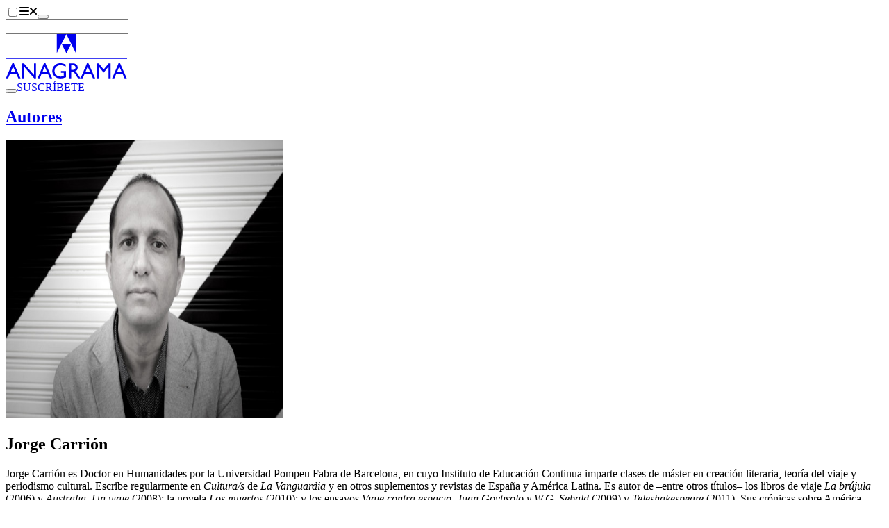

--- FILE ---
content_type: text/html;charset=utf-8
request_url: https://www.anagrama-ed.es/autor/1325
body_size: 11925
content:
<!DOCTYPE html><html  lang="es"><head><meta charset="utf-8"><meta name="viewport" content="width=device-width, initial-scale=1"><script type="importmap">{"imports":{"#entry":"/_nuxt/CER0Hy6z.js"}}</script><title>Jorge Carrión - Editorial Anagrama</title><link rel="stylesheet" href="/_nuxt/entry.BZOPP0EI.css" crossorigin><style>:where(.i-fa-solid\:envelope){display:inline-block;width:1em;height:1em;background-color:currentColor;-webkit-mask-image:var(--svg);mask-image:var(--svg);-webkit-mask-repeat:no-repeat;mask-repeat:no-repeat;-webkit-mask-size:100% 100%;mask-size:100% 100%;--svg:url("data:image/svg+xml,%3Csvg xmlns='http://www.w3.org/2000/svg' viewBox='0 0 512 512' width='512' height='512'%3E%3Cpath fill='black' d='M502.3 190.8c3.9-3.1 9.7-.2 9.7 4.7V400c0 26.5-21.5 48-48 48H48c-26.5 0-48-21.5-48-48V195.6c0-5 5.7-7.8 9.7-4.7c22.4 17.4 52.1 39.5 154.1 113.6c21.1 15.4 56.7 47.8 92.2 47.6c35.7.3 72-32.8 92.3-47.6c102-74.1 131.6-96.3 154-113.7M256 320c23.2.4 56.6-29.2 73.4-41.4c132.7-96.3 142.8-104.7 173.4-128.7c5.8-4.5 9.2-11.5 9.2-18.9v-19c0-26.5-21.5-48-48-48H48C21.5 64 0 85.5 0 112v19c0 7.4 3.4 14.3 9.2 18.9c30.6 23.9 40.7 32.4 173.4 128.7c16.8 12.2 50.2 41.8 73.4 41.4'/%3E%3C/svg%3E")}:where(.i-fa6-brands\:facebook-f){display:inline-block;width:0.63em;height:1em;background-color:currentColor;-webkit-mask-image:var(--svg);mask-image:var(--svg);-webkit-mask-repeat:no-repeat;mask-repeat:no-repeat;-webkit-mask-size:100% 100%;mask-size:100% 100%;--svg:url("data:image/svg+xml,%3Csvg xmlns='http://www.w3.org/2000/svg' viewBox='0 0 320 512' width='320' height='512'%3E%3Cpath fill='black' d='M80 299.3V512h116V299.3h86.5l18-97.8H196v-34.6c0-51.7 20.3-71.5 72.7-71.5c16.3 0 29.4.4 37 1.2V7.9C291.4 4 256.4 0 236.2 0C129.3 0 80 50.5 80 159.4v42.1H14v97.8z'/%3E%3C/svg%3E")}:where(.i-fa6-brands\:instagram){display:inline-block;width:0.88em;height:1em;background-color:currentColor;-webkit-mask-image:var(--svg);mask-image:var(--svg);-webkit-mask-repeat:no-repeat;mask-repeat:no-repeat;-webkit-mask-size:100% 100%;mask-size:100% 100%;--svg:url("data:image/svg+xml,%3Csvg xmlns='http://www.w3.org/2000/svg' viewBox='0 0 448 512' width='448' height='512'%3E%3Cpath fill='black' d='M224.1 141c-63.6 0-114.9 51.3-114.9 114.9s51.3 114.9 114.9 114.9S339 319.5 339 255.9S287.7 141 224.1 141m0 189.6c-41.1 0-74.7-33.5-74.7-74.7s33.5-74.7 74.7-74.7s74.7 33.5 74.7 74.7s-33.6 74.7-74.7 74.7m146.4-194.3c0 14.9-12 26.8-26.8 26.8c-14.9 0-26.8-12-26.8-26.8s12-26.8 26.8-26.8s26.8 12 26.8 26.8m76.1 27.2c-1.7-35.9-9.9-67.7-36.2-93.9c-26.2-26.2-58-34.4-93.9-36.2c-37-2.1-147.9-2.1-184.9 0c-35.8 1.7-67.6 9.9-93.9 36.1s-34.4 58-36.2 93.9c-2.1 37-2.1 147.9 0 184.9c1.7 35.9 9.9 67.7 36.2 93.9s58 34.4 93.9 36.2c37 2.1 147.9 2.1 184.9 0c35.9-1.7 67.7-9.9 93.9-36.2c26.2-26.2 34.4-58 36.2-93.9c2.1-37 2.1-147.8 0-184.8M398.8 388c-7.8 19.6-22.9 34.7-42.6 42.6c-29.5 11.7-99.5 9-132.1 9s-102.7 2.6-132.1-9c-19.6-7.8-34.7-22.9-42.6-42.6c-11.7-29.5-9-99.5-9-132.1s-2.6-102.7 9-132.1c7.8-19.6 22.9-34.7 42.6-42.6c29.5-11.7 99.5-9 132.1-9s102.7-2.6 132.1 9c19.6 7.8 34.7 22.9 42.6 42.6c11.7 29.5 9 99.5 9 132.1s2.7 102.7-9 132.1'/%3E%3C/svg%3E")}:where(.i-fa6-brands\:tiktok){display:inline-block;width:0.88em;height:1em;background-color:currentColor;-webkit-mask-image:var(--svg);mask-image:var(--svg);-webkit-mask-repeat:no-repeat;mask-repeat:no-repeat;-webkit-mask-size:100% 100%;mask-size:100% 100%;--svg:url("data:image/svg+xml,%3Csvg xmlns='http://www.w3.org/2000/svg' viewBox='0 0 448 512' width='448' height='512'%3E%3Cpath fill='black' d='M448 209.91a210.06 210.06 0 0 1-122.77-39.25v178.72A162.55 162.55 0 1 1 185 188.31v89.89a74.62 74.62 0 1 0 52.23 71.18V0h88a121 121 0 0 0 1.86 22.17A122.18 122.18 0 0 0 381 102.39a121.43 121.43 0 0 0 67 20.14Z'/%3E%3C/svg%3E")}:where(.i-fa6-brands\:x-twitter){display:inline-block;width:1em;height:1em;background-color:currentColor;-webkit-mask-image:var(--svg);mask-image:var(--svg);-webkit-mask-repeat:no-repeat;mask-repeat:no-repeat;-webkit-mask-size:100% 100%;mask-size:100% 100%;--svg:url("data:image/svg+xml,%3Csvg xmlns='http://www.w3.org/2000/svg' viewBox='0 0 512 512' width='512' height='512'%3E%3Cpath fill='black' d='M389.2 48h70.6L305.6 224.2L487 464H345L233.7 318.6L106.5 464H35.8l164.9-188.5L26.8 48h145.6l100.5 132.9zm-24.8 373.8h39.1L151.1 88h-42z'/%3E%3C/svg%3E")}:where(.i-fa6-brands\:youtube){display:inline-block;width:1.13em;height:1em;background-color:currentColor;-webkit-mask-image:var(--svg);mask-image:var(--svg);-webkit-mask-repeat:no-repeat;mask-repeat:no-repeat;-webkit-mask-size:100% 100%;mask-size:100% 100%;--svg:url("data:image/svg+xml,%3Csvg xmlns='http://www.w3.org/2000/svg' viewBox='0 0 576 512' width='576' height='512'%3E%3Cpath fill='black' d='M549.655 124.083c-6.281-23.65-24.787-42.276-48.284-48.597C458.781 64 288 64 288 64S117.22 64 74.629 75.486c-23.497 6.322-42.003 24.947-48.284 48.597c-11.412 42.867-11.412 132.305-11.412 132.305s0 89.438 11.412 132.305c6.281 23.65 24.787 41.5 48.284 47.821C117.22 448 288 448 288 448s170.78 0 213.371-11.486c23.497-6.321 42.003-24.171 48.284-47.821c11.412-42.867 11.412-132.305 11.412-132.305s0-89.438-11.412-132.305m-317.51 213.508V175.185l142.739 81.205z'/%3E%3C/svg%3E")}:where(.i-fa6-solid\:magnifying-glass){display:inline-block;width:1em;height:1em;background-color:currentColor;-webkit-mask-image:var(--svg);mask-image:var(--svg);-webkit-mask-repeat:no-repeat;mask-repeat:no-repeat;-webkit-mask-size:100% 100%;mask-size:100% 100%;--svg:url("data:image/svg+xml,%3Csvg xmlns='http://www.w3.org/2000/svg' viewBox='0 0 512 512' width='512' height='512'%3E%3Cpath fill='black' d='M416 208c0 45.9-14.9 88.3-40 122.7l126.6 126.7c12.5 12.5 12.5 32.8 0 45.3s-32.8 12.5-45.3 0L330.7 376c-34.4 25.2-76.8 40-122.7 40C93.1 416 0 322.9 0 208S93.1 0 208 0s208 93.1 208 208M208 352a144 144 0 1 0 0-288a144 144 0 1 0 0 288'/%3E%3C/svg%3E")}</style><link href="https://www.googletagmanager.com/gtm.js?id=GTM-NRRFN36" rel="preload" crossorigin="anonymous" referrerpolicy="no-referrer" fetchpriority="low" as="script"><link rel="modulepreload" as="script" crossorigin href="/_nuxt/CER0Hy6z.js"><link rel="preload" as="font" crossorigin href="/fonts/Larsseit.woff2"><link rel="modulepreload" as="script" crossorigin href="/_nuxt/BwQamhMe.js"><link rel="modulepreload" as="script" crossorigin href="/_nuxt/CDrxL2zN.js"><link rel="modulepreload" as="script" crossorigin href="/_nuxt/C_a_62a1.js"><link rel="modulepreload" as="script" crossorigin href="/_nuxt/D5avQ209.js"><link rel="modulepreload" as="script" crossorigin href="/_nuxt/BkYQESGq.js"><link rel="modulepreload" as="script" crossorigin href="/_nuxt/B_qFIM2p.js"><link rel="modulepreload" as="script" crossorigin href="/_nuxt/D8i0VV2I.js"><link rel="modulepreload" as="script" crossorigin href="/_nuxt/DhmUeYwz.js"><link rel="modulepreload" as="script" crossorigin href="/_nuxt/DYWECDAc.js"><link rel="modulepreload" as="script" crossorigin href="/_nuxt/DtzM4pc5.js"><link rel="modulepreload" as="script" crossorigin href="/_nuxt/1-fOdH_O.js"><link rel="modulepreload" as="script" crossorigin href="/_nuxt/DlAUqK2U.js"><link rel="modulepreload" as="script" crossorigin href="/_nuxt/DORXVoKM.js"><link rel="modulepreload" as="script" crossorigin href="/_nuxt/ColkUtfD.js"><link rel="modulepreload" as="script" crossorigin href="/_nuxt/BjNTsiYs.js"><link rel="modulepreload" as="script" crossorigin href="/_nuxt/DyUALYDr.js"><link rel="modulepreload" as="script" crossorigin href="/_nuxt/Cz0i8bGq.js"><link rel="modulepreload" as="script" crossorigin href="/_nuxt/93dIpK-r.js"><link rel="modulepreload" as="script" crossorigin href="/_nuxt/DcWz8nZ9.js"><link rel="modulepreload" as="script" crossorigin href="/_nuxt/KfDT-j-8.js"><link rel="modulepreload" as="script" crossorigin href="/_nuxt/BfZPtaqP.js"><link rel="modulepreload" as="script" crossorigin href="/_nuxt/D-VP0Sny.js"><link rel="modulepreload" as="script" crossorigin href="/_nuxt/C5A2aDR7.js"><link rel="preload" as="fetch" fetchpriority="low" crossorigin="anonymous" href="/_nuxt/builds/meta/3cf413dd-5bad-4080-854f-08804eb0fd13.json"><link rel="prefetch" as="image" type="image/jpeg" href="/_nuxt/cajabaja-popup-background.BPvpBdzY.jpg"><link rel="prefetch" as="script" crossorigin href="/_nuxt/Cu5ibxnY.js"><link rel="prefetch" as="script" crossorigin href="/_nuxt/B1pvd8XT.js"><link rel="prefetch" as="script" crossorigin href="/_nuxt/V_ESMLrO.js"><link rel="prefetch" as="script" crossorigin href="/_nuxt/-nQbjCOC.js"><link rel="prefetch" as="script" crossorigin href="/_nuxt/C2zo4nB3.js"><link rel="prefetch" as="script" crossorigin href="/_nuxt/BQYD7R9H.js"><link rel="prefetch" as="script" crossorigin href="/_nuxt/BVSOT5aN.js"><link rel="prefetch" as="script" crossorigin href="/_nuxt/CK3WhNn2.js"><link rel="prefetch" as="script" crossorigin href="/_nuxt/CFr7oVN8.js"><link rel="prefetch" as="script" crossorigin href="/_nuxt/tOh3w-S0.js"><link rel="prefetch" as="script" crossorigin href="/_nuxt/BZRiqvMm.js"><meta name="facebook-domain-verification" content="jyuh2q7yvnqqvbgv4eol0ahlx4r8p2"><meta name="theme-color" content="#1f140f"><link rel="icon" type="image/x-icon" href="/favicon-dark.ico" media="(prefers-color-scheme: dark)"><link rel="icon" type="image/x-icon" href="/favicon.ico" media="(prefers-color-scheme: light)"><link rel="icon" type="image/x-icon" href="/favicon.ico" media="(prefers-color-scheme: no-preference)"><script type="text/plain" data-category="analytics">
                  !function(f,b,e,v,n,t,s)
                  {if(f.fbq)return;n=f.fbq=function(){n.callMethod?
                  n.callMethod.apply(n,arguments):n.queue.push(arguments)};
                  if(!f._fbq)f._fbq=n;n.push=n;n.loaded=!0;n.version='2.0';
                  n.queue=[];t=b.createElement(e);t.async=!0;
                  t.src=v;s=b.getElementsByTagName(e)[0];
                  s.parentNode.insertBefore(t,s)}(window, document,'script',
                  'https://connect.facebook.net/en_US/fbevents.js');
                  fbq('init', '709989992927396');
                  fbq('track', 'PageView');
                </script><script type="text/plain" data-category="analytics">
                  (function(m,a,i,l,e,r){ m['MailerLiteObject']=e;function f(){
                  var c={ a:arguments,q:[]};var r=this.push(c);return "number"!=typeof r?r:f.bind(c.q);}
                  f.q=f.q||[];m[e]=m[e]||f.bind(f.q);m[e].q=m[e].q||f.q;r=a.createElement(i);
                  var _=a.getElementsByTagName(i)[0];r.async=1;r.src=l+'?v'+(~~(new Date().getTime()/1000000));
                  _.parentNode.insertBefore(r,_);})(window, document, 'script', 'https://static.mailerlite.com/js/universal.js', 'ml');
                  var ml_account = ml('accounts', '2811061', 'k8u6r4f4t4', 'load');
                </script><meta name="description" content="Jorge Carrión es Doctor en Humanidades por la Universidad Pompeu Fabra de Barcelona, en cuyo Instituto de Educación Continua imparte clases de máster en creación literaria, teoría del viaje y periodismo cultural. Escribe regularmente en Cultura/s de La Vanguardia y en otros suplementos y revistas de España y América..."><meta property="og:title" content="Jorge Carrión"><meta property="og:description" content="Jorge Carrión es Doctor en Humanidades por la Universidad Pompeu Fabra de Barcelona, en cuyo Instituto de Educación Continua imparte clases de máster en creación literaria, teoría del viaje y periodismo cultural. Escribe regularmente en Cultura/s de La Vanguardia y en otros suplementos y revistas de España y América..."><meta property="og:url" content="https://www.anagrama-ed.es/autor/1325"><meta property="og:image" content="https://cms.anagrama-ed.es/uploads/media/autores/0001/16/thumb_15763_autores_big.jpeg"><meta property="og:locale" content="es_ES"><meta property="og:site_name" content="Editorial Anagrama"><meta name="twitter:site" content="@anagramaeditor"><script type="module" src="/_nuxt/CER0Hy6z.js" crossorigin></script><script>"use strict";(()=>{const t=window,e=document.documentElement,c=["dark","light"],n=getStorageValue("localStorage","nuxt-color-mode")||"system";let i=n==="system"?u():n;const r=e.getAttribute("data-color-mode-forced");r&&(i=r),l(i),t["__NUXT_COLOR_MODE__"]={preference:n,value:i,getColorScheme:u,addColorScheme:l,removeColorScheme:d};function l(o){const s=""+o+"-mode",a="theme";e.classList?e.classList.add(s):e.className+=" "+s,a&&e.setAttribute("data-"+a,o)}function d(o){const s=""+o+"-mode",a="theme";e.classList?e.classList.remove(s):e.className=e.className.replace(new RegExp(s,"g"),""),a&&e.removeAttribute("data-"+a)}function f(o){return t.matchMedia("(prefers-color-scheme"+o+")")}function u(){if(t.matchMedia&&f("").media!=="not all"){for(const o of c)if(f(":"+o).matches)return o}return"light"}})();function getStorageValue(t,e){switch(t){case"localStorage":return window.localStorage.getItem(e);case"sessionStorage":return window.sessionStorage.getItem(e);case"cookie":return getCookie(e);default:return null}}function getCookie(t){const c=("; "+window.document.cookie).split("; "+t+"=");if(c.length===2)return c.pop()?.split(";").shift()}</script></head><body><!--teleport start anchor--><span></span><!--teleport anchor--><div id="__nuxt"><div><header class="fixed top-0 right-0 bottom-0 left-0 z-50 w-full transition-all duration-300 h-40 bg-base-100"><div class="container"><div class="h-40 navbar gap-x-2 px-0 transition-all duration-300 md:gap-x-6"><div class="navbar-start gap-2"><label class="btn swap btn-circle swap-rotate btn-ghost" aria-label="Abrir menú"><input type="checkbox"><svg xmlns="http://www.w3.org/2000/svg" xmlns:xlink="http://www.w3.org/1999/xlink" aria-hidden="true" role="img" class="iconify iconify--fa6-solid swap-off w-4 fill-current" style="font-size:16px;" width="0.88em" height="1em" viewBox="0 0 448 512"><path fill="currentColor" d="M0 96c0-17.7 14.3-32 32-32h384c17.7 0 32 14.3 32 32s-14.3 32-32 32H32c-17.7 0-32-14.3-32-32m0 160c0-17.7 14.3-32 32-32h384c17.7 0 32 14.3 32 32s-14.3 32-32 32H32c-17.7 0-32-14.3-32-32m448 160c0 17.7-14.3 32-32 32H32c-17.7 0-32-14.3-32-32s14.3-32 32-32h384c17.7 0 32 14.3 32 32"/></svg><svg xmlns="http://www.w3.org/2000/svg" xmlns:xlink="http://www.w3.org/1999/xlink" aria-hidden="true" role="img" class="iconify iconify--fa6-solid swap-on w-4 fill-current" style="font-size:16px;" width="0.75em" height="1em" viewBox="0 0 384 512"><path fill="currentColor" d="M342.6 150.6c12.5-12.5 12.5-32.8 0-45.3s-32.8-12.5-45.3 0L192 210.7L86.6 105.4c-12.5-12.5-32.8-12.5-45.3 0s-12.5 32.8 0 45.3L146.7 256L41.4 361.4c-12.5 12.5-12.5 32.8 0 45.3s32.8 12.5 45.3 0L192 301.3l105.4 105.3c12.5 12.5 32.8 12.5 45.3 0s12.5-32.8 0-45.3L237.3 256z"/></svg></label><button class="btn btn-circle btn-ghost hidden sm:inline-flex lg:hidden" aria-label="Abrir buscador"><span class="iconify i-fa6-solid:magnifying-glass" aria-hidden="true" style=""></span></button><form class="relative hidden max-w-96 grow lg:block"><label class="input border-none text-lg transition-colors duration-300 bg-secondary rounded-full"><span class="iconify i-fa6-solid:magnifying-glass" aria-hidden="true" style=""></span><input value="" type="text" aria-label="Buscador"></label><!----></form></div><div class="navbar-center"><a href="/" class="" aria-label="Editorial Anagrama"><!----><svg xmlns="http://www.w3.org/2000/svg" viewBox="0 0 175.416 64" width="175" height="64" class="w-36 sm:w-44"><path fill="currentColor" d="M73.822 0v27.775L87.755 0Zm13.933 0 13.84 27.775V0Z" data-name="Path 1"></path><path fill="currentColor" d="m87.754 27.864 6.932-13.933H80.86Z" data-name="Path 2"></path><path fill="currentColor" d="M0 34.471h175.416v1.287H0z" data-name="Rectangle 1"></path><path fill="currentColor" d="M.534 63.754h3.161l2.687-6.368h9.168l2.864 6.368h3.15l-9.636-21.613H9.766Zm7.069-9.106 3.216-7.784 3.466 7.784Zm33.387 4.306L26.5 42.264h-2.492v21.49H26.9v-16.55l14.368 16.55h2.64v-21.49H40.99Zm5.154 4.8h3.164l2.687-6.368h9.168l2.864 6.368h3.15l-9.639-21.613h-2.163Zm7.064-9.106 3.216-7.784 3.466 7.784Zm26.67 1.256h4.139v4.476l-.293.092a14.505 14.505 0 0 1-4.416.853 8.592 8.592 0 0 1-6.213-2.321 7.937 7.937 0 0 1-2.415-5.985 7.983 7.983 0 0 1 2.415-5.891 8.093 8.093 0 0 1 5.938-2.4 15.126 15.126 0 0 1 7.628 2.229v-3.139a28.268 28.268 0 0 0-4.122-1.438 14.654 14.654 0 0 0-3.445-.392 11.455 11.455 0 0 0-8.292 3.2 10.686 10.686 0 0 0-3.308 8.016 10.316 10.316 0 0 0 3.192 7.685 11.7 11.7 0 0 0 8.53 3.114 19.644 19.644 0 0 0 7.876-1.724v-9.1h-7.214Zm14.874 7.85v-9.35h.8a4.862 4.862 0 0 1 2.149.345 6.716 6.716 0 0 1 1.431 1.129 16.814 16.814 0 0 1 1.747 2.106l1.029 1.679.951 1.57.6.845c.092.125.153.212.184.264l.937 1.414h3.66l-1.132-1.541q-.676-.921-1.8-2.753a37.351 37.351 0 0 0-2.769-4.075 9.495 9.495 0 0 0-2.014-1.846 5.377 5.377 0 0 0 3.629-5.291 5.417 5.417 0 0 0-1.915-4.37 7.765 7.765 0 0 0-5.175-1.615h-5.386v21.489Zm4.162-18.536a2.888 2.888 0 0 1 1.516 1.162 3.285 3.285 0 0 1 .538 1.839 3.5 3.5 0 0 1-.486 1.837 2.992 2.992 0 0 1-1.353 1.209 8.671 8.671 0 0 1-3.206.4h-1.171V44.88h.923a10.984 10.984 0 0 1 3.239.338m9.328 18.536h3.166l2.687-6.368h9.168l2.864 6.368h3.15l-9.635-21.613h-2.163Zm7.066-9.106 3.216-7.784 3.466 7.784Zm26.306-3.556-7.142-8.828h-2.911v21.49h3.076V47.033l6.684 8.306h.569l6.606-8.306v16.721h3.093v-21.49h-2.878Zm12.239 12.662h3.161l2.687-6.368h9.168l2.864 6.368h3.15l-9.638-21.613h-2.16Zm7.069-9.106 3.216-7.784 3.466 7.784Z" data-name="Path 3"></path></svg></a></div><div class="navbar-end"><button class="btn btn-circle btn-ghost sm:hidden" aria-label="Abrir buscador"><span class="iconify i-fa6-solid:magnifying-glass" aria-hidden="true" style=""></span></button><a href="/newsletters" class="btn hidden btn-ghost font-normal sm:inline-flex" style="">SUSCRÍBETE</a></div></div><div style="display:none;"><nav class="grid gap-x-4 gap-y-12 sm:grid-cols-2 md:grid-cols-3 xl:grid-cols-6"><div class="col-span-full text-center lg:hidden"><form class="relative mx-auto max-w-80"><label class="input border-none text-lg transition-colors duration-300 bg-secondary rounded-full"><span class="iconify i-fa6-solid:magnifying-glass" aria-hidden="true" style=""></span><input value="" type="text" aria-label="Buscador"></label><!----></form></div><!--[--><div class="space-y-8"><!--[--><ul class="space-y-3"><!--[--><li class="font-bold uppercase text-center"><div class="">Catálogo</div></li><li class="text-center"><a href="/catalogo" class="link link-hover">Ver todo el catálogo</a></li><li class="text-center"><a href="/colecciones" class="link link-hover">Colecciones</a></li><li class="text-center"><a href="/autores/a" class="link link-hover">Autores</a></li><li class="text-center"><a href="/coleccion/ebooks" class="link link-hover">Ebooks</a></li><li class="text-center"><a href="/coleccion/audiolibros" class="link link-hover">Audiolibros</a></li><li class="text-center"><a href="https://cms.anagrama-ed.es/novedades.pdf" rel="noopener noreferrer" target="_blank" class="link link-hover">Boletín de novedades</a></li><li class="text-center"><a href="https://cms.anagrama-ed.es/novetats.pdf" rel="noopener noreferrer" target="_blank" class="link link-hover">Butlletí de novetats</a></li><!--]--></ul><!--]--></div><div class="space-y-8"><!--[--><ul class="space-y-3"><!--[--><li class="font-bold uppercase text-center"><div class="">Fuera de página</div></li><li class="text-center"><a href="/fuera-de-pagina" class="link link-hover">Ver todos</a></li><li class="text-center"><a href="/fuera-de-pagina/itinerarios" class="link link-hover">Itinerarios</a></li><li class="text-center"><a href="/fuera-de-pagina/videos" class="link link-hover">Vídeos</a></li><li class="text-center"><a href="/fuera-de-pagina/podcast" class="link link-hover">Podcast</a></li><li class="text-center"><a href="/fuera-de-pagina/noticias" class="link link-hover">Artículos</a></li><li class="text-center"><a href="/newsletters" class="link link-hover">Newsletter</a></li><!--]--></ul><!--]--></div><div class="space-y-8"><!--[--><ul class="space-y-3"><!--[--><li class="font-bold uppercase text-center"><div class="">Eventos</div></li><li class="text-center"><a href="/eventos" class="link link-hover">Ver todos</a></li><li class="text-center"><a href="/eventos/agenda" class="link link-hover">Agenda</a></li><li class="text-center"><a href="/eventos/seminarios" class="link link-hover">Seminarios</a></li><li class="text-center"><a href="/eventos/club-de-lectura" class="link link-hover">Club de lectura</a></li><!--]--></ul><!--]--></div><div class="space-y-8"><!--[--><ul class="space-y-3"><!--[--><li class="font-bold uppercase text-center"><div class="">¿Quiénes somos?</div></li><li class="text-center"><a href="/quienes-somos" class="link link-hover">Ver todos</a></li><li class="text-center"><a href="/editorial" class="link link-hover">La editorial</a></li><li class="text-center"><a href="/foreign-rights" class="link link-hover">Foreign Rights</a></li><li class="text-center"><a href="/distribuidores" class="link link-hover">Distribuidores</a></li><li class="text-center"><a href="/manuscritos" class="link link-hover">Manuscritos</a></li><li class="text-center"><a href="/contacto" class="link link-hover">Contacto</a></li><!--]--></ul><!--]--></div><div class="space-y-8"><!--[--><ul class="space-y-3"><!--[--><li class="font-bold uppercase text-center"><div class="">Premios</div></li><li class="text-center"><a href="/premios" class="link link-hover">Ver todos</a></li><li class="text-center"><a href="/premios/anagrama-de-ensayo" class="link link-hover">Anagrama de Ensayo</a></li><li class="text-center"><a href="/premios/herralde-de-novela" class="link link-hover">Herralde de Novela</a></li><li class="text-center"><a href="/premios/llibres-anagrama-de-novel-la" class="link link-hover">Llibres Anagrama de Novel·la</a></li><li class="text-center"><a href="/premios/cronica-fundacion-giangiacomo-feltrinelli" class="link link-hover">Anagrama de Crónica</a></li><li class="text-center"><a href="https://cms.anagrama-ed.es/premios.pdf" rel="noopener noreferrer" class="link link-hover">Historia de los premios</a></li><li class="text-center"><a href="/premios#especiales" class="link link-hover">Premios y distinciones</a></li><!--]--></ul><!--]--></div><div class="space-y-8"><!--[--><ul class="space-y-3"><!--[--><li class="font-bold uppercase text-center"><div class="">Archivo</div></li><li class="text-center"><a href="/colecciones-historicas" class="link link-hover">Colecciones históricas</a></li><li class="text-center"><a href="/deconstructing" class="link link-hover">Deconstructing Anagrama</a></li><!--]--></ul><!--]--></div><!--]--></nav><div class="space-y-8 text-center sm:space-y-16 my-14"><div class="flex flex-wrap justify-center gap-x-2 gap-y-4"><!--[--><a class="btn btn-circle btn-ghost" href="https://www.instagram.com/anagramaeditor/" target="_blank" rel="noopener noreferrer" aria-label="Instagram"><span class="iconify i-fa6-brands:instagram w-4" aria-hidden="true" style="font-size:16px;"></span></a><a class="btn btn-circle btn-ghost" href="https://x.com/anagramaeditor" target="_blank" rel="noopener noreferrer" aria-label="X"><span class="iconify i-fa6-brands:x-twitter w-4" aria-hidden="true" style="font-size:16px;"></span></a><a class="btn btn-circle btn-ghost" href="https://www.youtube.com/user/EditorialAnagrama" target="_blank" rel="noopener noreferrer" aria-label="YouTube"><span class="iconify i-fa6-brands:youtube w-4" aria-hidden="true" style="font-size:16px;"></span></a><a class="btn btn-circle btn-ghost" href="https://www.tiktok.com/@editorial_anagrama" target="_blank" rel="noopener noreferrer" aria-label="TikTok"><span class="iconify i-fa6-brands:tiktok w-4" aria-hidden="true" style="font-size:16px;"></span></a><a class="btn btn-circle btn-ghost" href="https://www.facebook.com/AnagramaEditorial/" target="_blank" rel="noopener noreferrer" aria-label="Facebook"><span class="iconify i-fa6-brands:facebook-f w-4" aria-hidden="true" style="font-size:16px;"></span></a><!--]--></div><div><label class="btn swap btn-circle swap-rotate btn-ghost"><input aria-label="Cambiar de tema" type="checkbox"><svg xmlns="http://www.w3.org/2000/svg" viewBox="0 0 24 24" class="swap-on h-6 w-6 fill-current"><path d="m5.64 17-.71.71a1 1 0 0 0 0 1.41 1 1 0 0 0 1.41 0l.71-.71A1 1 0 0 0 5.64 17ZM5 12a1 1 0 0 0-1-1H3a1 1 0 0 0 0 2h1a1 1 0 0 0 1-1Zm7-7a1 1 0 0 0 1-1V3a1 1 0 0 0-2 0v1a1 1 0 0 0 1 1ZM5.64 7.05a1 1 0 0 0 .7.29 1 1 0 0 0 .71-.29 1 1 0 0 0 0-1.41l-.71-.71a1 1 0 0 0-1.41 1.41Zm12 .29a1 1 0 0 0 .7-.29l.71-.71a1 1 0 1 0-1.41-1.41l-.64.71a1 1 0 0 0 0 1.41 1 1 0 0 0 .66.29ZM21 11h-1a1 1 0 0 0 0 2h1a1 1 0 0 0 0-2Zm-9 8a1 1 0 0 0-1 1v1a1 1 0 0 0 2 0v-1a1 1 0 0 0-1-1Zm6.36-2A1 1 0 0 0 17 18.36l.71.71a1 1 0 0 0 1.41 0 1 1 0 0 0 0-1.41ZM12 6.5a5.5 5.5 0 1 0 5.5 5.5A5.51 5.51 0 0 0 12 6.5Zm0 9a3.5 3.5 0 1 1 3.5-3.5 3.5 3.5 0 0 1-3.5 3.5Z"></path></svg><svg xmlns="http://www.w3.org/2000/svg" viewBox="0 0 24 24" class="swap-off h-6 w-6 fill-current"><path d="M21.64 13a1 1 0 0 0-1.05-.14 8.05 8.05 0 0 1-3.37.73 8.15 8.15 0 0 1-8.14-8.1 8.59 8.59 0 0 1 .25-2A1 1 0 0 0 8 2.36a10.14 10.14 0 1 0 14 11.69 1 1 0 0 0-.36-1.05Zm-9.5 6.69A8.14 8.14 0 0 1 7.08 5.22v.27a10.15 10.15 0 0 0 10.14 10.14 9.79 9.79 0 0 0 2.1-.22 8.11 8.11 0 0 1-7.18 4.32Z"></path></svg></label></div><div> © 2026 Editorial Anagrama.<br><address class="inline not-italic">Pau Claris, 172. 08037 Barcelona.</address> T. <a href="tel:+34932037652" class="link link-hover">+34 932 037 652</a>. <a href="/cdn-cgi/l/email-protection#5b32353d343a353a3c293a363a1b3a353a3c293a363a763e3f753e28" class="link link-hover"> <span class="__cf_email__" data-cfemail="fe979098919f909f998c9f939fbe9f909f998c9f939fd39b9ad09b8d">[email&#160;protected]</span> </a><br><br> Todos los libros distribuidos en España han sido producidos en imprentas de Cataluña. <br><br> Fundador: <a href="/autor/herralde-jorge-1180" class="link link-hover">Jorge Herralde</a><br> Dirección General: Eva Congil<br> Dirección Editorial: Silvia Sesé <br><br><!----></div></div></div></div></header><main class="pt-40 pb-28 transition-all duration-300"><!--[--><div class="container space-y-24"><div class="space-y-12"><h2 class="text-center text-xl tracking-widest uppercase"><span class=""><!--[--><a href="/autores" class="link link-hover">Autores</a><!--]--></span></h2><section class="grid grid-cols-1 gap-y-12 lg:grid-cols-[1fr_384px_1fr] lg:gap-10 xl:grid-cols-[1fr_512px_1fr] xl:gap-20"><div><div class="flex flex-col gap-y-5 text-center mx-auto" style="max-width:400px;"><div><img onerror="this.setAttribute(&#39;data-error&#39;, 1)" width="400" height="400" alt="Jorge Carrión" loading="lazy" data-nuxt-img srcset="https://cms.anagrama-ed.es/uploads/media/autores/0001/16/thumb_15763_autores_big.jpeg 1x, https://cms.anagrama-ed.es/uploads/media/autores/0001/16/thumb_15763_autores_big.jpeg 2x" class="aspect-square rounded-full object-cover" src="https://cms.anagrama-ed.es/uploads/media/autores/0001/16/thumb_15763_autores_big.jpeg"></div><!----><!----><!----></div></div><div class="space-y-12"><h1 class="text-center text-4xl font-bold sm:text-6xl lg:text-left">Jorge Carrión</h1><!--[--><div><div class="relative overflow-hidden" style="max-height:650px"><div><!--[--><div class="prose prose-lg prose-p:prose-lg!"><p>Jorge Carri&oacute;n es Doctor en Humanidades por la Universidad Pompeu Fabra de Barcelona, en cuyo Instituto de Educaci&oacute;n Continua imparte clases de m&aacute;ster en creaci&oacute;n literaria, teor&iacute;a del viaje y periodismo cultural. Escribe regularmente en <em>Cultura/s</em> de <em>La Vanguardia</em> y en otros suplementos y revistas de Espa&ntilde;a y Am&eacute;rica Latina. Es autor de &ndash;entre otros t&iacute;tulos&ndash; los libros de viaje <em>La br&uacute;jula</em> (2006) y <em>Australia. Un viaje </em>(2008); la novela <em>Los muertos</em> (2010); y los ensayos <em>Viaje contra espacio. Juan Goytisolo y W.G. Sebald</em> (2009) y <em>Teleshakespeare</em> (2011). Sus cr&oacute;nicas sobre Am&eacute;rica Latina han sido recogidas en <em>Norte es Sur</em> (2009). Es autor del pr&oacute;logo y la edici&oacute;n de <em>Mejor que ficci&oacute;n. Cr&oacute;nicas ejemplares</em> (Anagrama, 2012): &ldquo;la antolog&iacute;a definitiva de la cr&oacute;nica period&iacute;stica de ahora en idioma espa&ntilde;ol&rdquo;(Jos&eacute; &Aacute;ngel Gonz&aacute;lez, <em>Calle20</em>).</p>

<p>Foto&nbsp;&copy; Elena Blanco.</p></div><!--]--></div><div class="absolute bottom-0 h-16 w-full bg-linear-to-b from-transparent to-base-100"></div></div><button class="link"><!--[-->Ver más<!--]--></button></div><!----><!--]--><div class="flex flex-wrap items-center gap-3"><div>COMPARTE</div><div class="flex flex-wrap items-center gap-3"><!--[--><a href="https://x.com/intent/post?url=https://www.anagrama-ed.es/autor/1325&amp;title=Jorge Carrión" rel="noopener noreferrer" target="_blank" class="btn btn-circle size-8 btn-ghost" aria-label="X"><span class="iconify i-fa6-brands:x-twitter" aria-hidden="true" style="font-size:18px;"></span></a><a href="https://www.facebook.com/sharer/sharer.php?u=https://www.anagrama-ed.es/autor/1325" rel="noopener noreferrer" target="_blank" class="btn btn-circle size-8 btn-ghost" aria-label="Facebook"><span class="iconify i-fa6-brands:facebook-f" aria-hidden="true" style="font-size:18px;"></span></a><a href="/cdn-cgi/l/email-protection#b48bd6dbd0cd89dcc0c0c4c78e9b9bc3c3c39ad5dad5d3c6d5d9d599d1d09ad1c79bd5c1c0dbc69b8587868192d5d9c48fc7c1d6ded1d7c089fedbc6d3d194f7d5c6c6dd7707da" rel="noopener noreferrer" class="btn btn-circle size-8 btn-ghost" aria-label="Email"><span class="iconify i-fa-solid:envelope" aria-hidden="true" style="font-size:18px;"></span></a><!--]--></div></div></div><div class="space-y-9"><h2 class="text-center text-xl tracking-widest uppercase"><span class=""><!--[-->OBRA MÁS RECIENTE<!--]--></span></h2><div class="text-center"><a href="/libro/compactos/librerias/9788433978073/CM_701" class="inline-block w-full max-w-56 space-y-7 text-center mx-auto"><!----><div class="relative aspect-2/3"><img class="skeleton rounded-none animate-none absolute top-0 right-0 bottom-0 left-0 h-full w-full object-contain object-bottom absolute top-0 right-0 bottom-0 left-0 h-full w-full object-contain object-bottom" onerror="this.setAttribute(&#39;data-error&#39;, 1)" alt="Librerías" loading="lazy" data-nuxt-img src="[data-uri]"></div><div class="space-y-2"><div class="space-y-1"><!----><h3 class="text-lg/tight font-bold text-pretty italic">Librerías</h3><!----></div><!--[--><!--]--><!----></div></a></div></div></section></div><div><h2 class="text-center text-xl tracking-widest uppercase mb-12"><span class=""><!--[-->BIBLIOGRAFÍA EN ANAGRAMA<!--]--></span></h2><div class="overflow-x-hidden"><div class="-mx-3 flex flex-wrap gap-y-16 sm:-mx-7 xl:justify-center lg:justify-center"><!--[--><div class="w-1/2 px-3 sm:w-1/3 sm:px-7 lg:w-1/4 xl:w-1/6 text-center"><a href="/libro/compactos/librerias/9788433978073/CM_701" class="inline-block w-full max-w-56 space-y-7 text-center"><!----><div class="relative aspect-2/3"><img class="skeleton rounded-none animate-none absolute top-0 right-0 bottom-0 left-0 h-full w-full object-contain object-bottom absolute top-0 right-0 bottom-0 left-0 h-full w-full object-contain object-bottom" onerror="this.setAttribute(&#39;data-error&#39;, 1)" alt="Librerías" loading="lazy" data-nuxt-img src="[data-uri]"></div><div class="space-y-2"><div class="space-y-1"><!----><h2 class="text-lg/tight font-bold text-pretty italic">Librerías</h2><!----></div><!--[--><!--]--><!----></div></a></div><div class="w-1/2 px-3 sm:w-1/3 sm:px-7 lg:w-1/4 xl:w-1/6 text-center"><a href="/libro/argumentos/librerias/9788433963550/A_453" class="inline-block w-full max-w-56 space-y-7 text-center"><!----><div class="relative aspect-2/3"><img class="skeleton rounded-none animate-none absolute top-0 right-0 bottom-0 left-0 h-full w-full object-contain object-bottom absolute top-0 right-0 bottom-0 left-0 h-full w-full object-contain object-bottom" onerror="this.setAttribute(&#39;data-error&#39;, 1)" alt="Librerías" loading="lazy" data-nuxt-img src="[data-uri]"></div><div class="space-y-2"><div class="space-y-1"><!----><h2 class="text-lg/tight font-bold text-pretty italic">Librerías</h2><!----></div><!--[--><!--]--><!----></div></a></div><div class="w-1/2 px-3 sm:w-1/3 sm:px-7 lg:w-1/4 xl:w-1/6 text-center"><a href="/libro/cronicas/mejor-que-ficcion/9788433925978/CR_97" class="inline-block w-full max-w-56 space-y-7 text-center"><!----><div class="relative aspect-2/3"><img class="skeleton rounded-none animate-none absolute top-0 right-0 bottom-0 left-0 h-full w-full object-contain object-bottom absolute top-0 right-0 bottom-0 left-0 h-full w-full object-contain object-bottom" onerror="this.setAttribute(&#39;data-error&#39;, 1)" alt="Mejor que ficción" loading="lazy" data-nuxt-img src="[data-uri]"></div><div class="space-y-2"><div class="space-y-1"><!----><h2 class="text-lg/tight font-bold text-pretty italic">Mejor que ficción</h2><!----></div><!--[--><!--]--><!----></div></a></div><!--]--></div></div></div><!----></div><!--]--></main><footer class="bg-secondary py-24 text-center"><div class="container space-y-8 sm:space-y-16"><div class="mx-auto max-w-xl text-balance"> Editorial fundada por Jorge Herralde Grau en 1969. En nuestro catálogo figuran más de 4.500 títulos, donde se pueden encontrar muchos de los autores contemporáneos más significativos en el ámbito de la narrativa y el ensayo. </div><nav class="flex flex-col flex-wrap justify-center gap-x-6 sm:flex-row xl:grid xl:grid-cols-5 xl:gap-x-4 xl:gap-y-12"><!--[--><div class="space-y-8"><!--[--><ul class="space-y-3"><!--[--><li class="not-first:hidden xl:not-first:block font-bold uppercase xl:pointer-events-none"><a href="/quienes-somos" class="link link-hover">¿Quiénes somos?</a></li><li class="not-first:hidden xl:not-first:block"><a href="/quienes-somos" class="link link-hover">Ver todos</a></li><li class="not-first:hidden xl:not-first:block"><a href="/editorial" class="link link-hover">La editorial</a></li><li class="not-first:hidden xl:not-first:block"><a href="/foreign-rights" class="link link-hover">Foreign Rights</a></li><li class="not-first:hidden xl:not-first:block"><a href="/distribuidores" class="link link-hover">Distribuidores</a></li><li class="not-first:hidden xl:not-first:block"><a href="/manuscritos" class="link link-hover">Manuscritos</a></li><li class="not-first:hidden xl:not-first:block"><a href="/contacto" class="link link-hover">Contacto</a></li><!--]--></ul><!--]--></div><div class="space-y-8"><!--[--><ul class="space-y-3"><!--[--><li class="not-first:hidden xl:not-first:block font-bold uppercase xl:pointer-events-none"><a href="/catalogo" class="link link-hover">Catálogo</a></li><li class="not-first:hidden xl:not-first:block"><a href="/catalogo" class="link link-hover">Ver todo el catálogo</a></li><li class="not-first:hidden xl:not-first:block"><a href="/colecciones" class="link link-hover">Colecciones</a></li><li class="not-first:hidden xl:not-first:block"><a href="/autores/a" class="link link-hover">Autores</a></li><li class="not-first:hidden xl:not-first:block"><a href="/coleccion/ebooks" class="link link-hover">Ebooks</a></li><li class="not-first:hidden xl:not-first:block"><a href="/coleccion/audiolibros" class="link link-hover">Audiolibros</a></li><li class="not-first:hidden xl:not-first:block"><a href="https://cms.anagrama-ed.es/novedades.pdf" rel="noopener noreferrer" target="_blank" class="link link-hover">Boletín de novedades</a></li><li class="not-first:hidden xl:not-first:block"><a href="https://cms.anagrama-ed.es/novetats.pdf" rel="noopener noreferrer" target="_blank" class="link link-hover">Butlletí de novetats</a></li><!--]--></ul><!--]--></div><div class="space-y-8"><!--[--><ul class="space-y-3"><!--[--><li class="not-first:hidden xl:not-first:block font-bold uppercase xl:pointer-events-none"><a href="/fuera-de-pagina" class="link link-hover">Fuera de página</a></li><li class="not-first:hidden xl:not-first:block"><a href="/fuera-de-pagina" class="link link-hover">Ver todos</a></li><li class="not-first:hidden xl:not-first:block"><a href="/fuera-de-pagina/itinerarios" class="link link-hover">Itinerarios</a></li><li class="not-first:hidden xl:not-first:block"><a href="/fuera-de-pagina/videos" class="link link-hover">Vídeos</a></li><li class="not-first:hidden xl:not-first:block"><a href="/fuera-de-pagina/podcast" class="link link-hover">Podcast</a></li><li class="not-first:hidden xl:not-first:block"><a href="/fuera-de-pagina/noticias" class="link link-hover">Artículos</a></li><li class="not-first:hidden xl:not-first:block"><a href="/newsletters" class="link link-hover">Newsletter</a></li><!--]--></ul><!--]--></div><div class="space-y-8"><!--[--><ul class="space-y-3"><!--[--><li class="not-first:hidden xl:not-first:block font-bold uppercase xl:pointer-events-none"><a href="/eventos" class="link link-hover">Eventos</a></li><li class="not-first:hidden xl:not-first:block"><a href="/eventos" class="link link-hover">Ver todos</a></li><li class="not-first:hidden xl:not-first:block"><a href="/eventos/agenda" class="link link-hover">Agenda</a></li><li class="not-first:hidden xl:not-first:block"><a href="/eventos/seminarios" class="link link-hover">Seminarios</a></li><li class="not-first:hidden xl:not-first:block"><a href="/eventos/club-de-lectura" class="link link-hover">Club de lectura</a></li><!--]--></ul><!--]--></div><!--]--><ul class="mt-10 flex w-full max-w-lg flex-wrap justify-center gap-x-1 xl:mt-0 xl:w-auto xl:flex-col xl:justify-start xl:gap-y-3"><!--[--><li class="not-last:after:content-[&#39;,&#39;] xl:not-last:after:content-none"><a href="/aviso-legal" class="link link-hover">Aviso legal</a></li><li class="not-last:after:content-[&#39;,&#39;] xl:not-last:after:content-none"><a href="/politica-de-privacidad" class="link link-hover">Política de privacidad</a></li><li class="not-last:after:content-[&#39;,&#39;] xl:not-last:after:content-none"><button class="link link-hover"><!--[--> Política de cookies <!--]--></button></li><li class="not-last:after:content-[&#39;,&#39;] xl:not-last:after:content-none"><a href="/politica-de-redes-sociales" class="link link-hover">Política de redes sociales</a></li><!--]--></ul></nav><div class="space-y-8 text-center sm:space-y-16"><div class="flex flex-wrap justify-center gap-x-2 gap-y-4"><!--[--><a class="btn btn-circle btn-ghost" href="https://www.instagram.com/anagramaeditor/" target="_blank" rel="noopener noreferrer" aria-label="Instagram"><span class="iconify i-fa6-brands:instagram w-4" aria-hidden="true" style="font-size:16px;"></span></a><a class="btn btn-circle btn-ghost" href="https://x.com/anagramaeditor" target="_blank" rel="noopener noreferrer" aria-label="X"><span class="iconify i-fa6-brands:x-twitter w-4" aria-hidden="true" style="font-size:16px;"></span></a><a class="btn btn-circle btn-ghost" href="https://www.youtube.com/user/EditorialAnagrama" target="_blank" rel="noopener noreferrer" aria-label="YouTube"><span class="iconify i-fa6-brands:youtube w-4" aria-hidden="true" style="font-size:16px;"></span></a><a class="btn btn-circle btn-ghost" href="https://www.tiktok.com/@editorial_anagrama" target="_blank" rel="noopener noreferrer" aria-label="TikTok"><span class="iconify i-fa6-brands:tiktok w-4" aria-hidden="true" style="font-size:16px;"></span></a><a class="btn btn-circle btn-ghost" href="https://www.facebook.com/AnagramaEditorial/" target="_blank" rel="noopener noreferrer" aria-label="Facebook"><span class="iconify i-fa6-brands:facebook-f w-4" aria-hidden="true" style="font-size:16px;"></span></a><!--]--></div><div><label class="btn swap btn-circle swap-rotate btn-ghost"><input aria-label="Cambiar de tema" type="checkbox"><svg xmlns="http://www.w3.org/2000/svg" viewBox="0 0 24 24" class="swap-on h-6 w-6 fill-current"><path d="m5.64 17-.71.71a1 1 0 0 0 0 1.41 1 1 0 0 0 1.41 0l.71-.71A1 1 0 0 0 5.64 17ZM5 12a1 1 0 0 0-1-1H3a1 1 0 0 0 0 2h1a1 1 0 0 0 1-1Zm7-7a1 1 0 0 0 1-1V3a1 1 0 0 0-2 0v1a1 1 0 0 0 1 1ZM5.64 7.05a1 1 0 0 0 .7.29 1 1 0 0 0 .71-.29 1 1 0 0 0 0-1.41l-.71-.71a1 1 0 0 0-1.41 1.41Zm12 .29a1 1 0 0 0 .7-.29l.71-.71a1 1 0 1 0-1.41-1.41l-.64.71a1 1 0 0 0 0 1.41 1 1 0 0 0 .66.29ZM21 11h-1a1 1 0 0 0 0 2h1a1 1 0 0 0 0-2Zm-9 8a1 1 0 0 0-1 1v1a1 1 0 0 0 2 0v-1a1 1 0 0 0-1-1Zm6.36-2A1 1 0 0 0 17 18.36l.71.71a1 1 0 0 0 1.41 0 1 1 0 0 0 0-1.41ZM12 6.5a5.5 5.5 0 1 0 5.5 5.5A5.51 5.51 0 0 0 12 6.5Zm0 9a3.5 3.5 0 1 1 3.5-3.5 3.5 3.5 0 0 1-3.5 3.5Z"></path></svg><svg xmlns="http://www.w3.org/2000/svg" viewBox="0 0 24 24" class="swap-off h-6 w-6 fill-current"><path d="M21.64 13a1 1 0 0 0-1.05-.14 8.05 8.05 0 0 1-3.37.73 8.15 8.15 0 0 1-8.14-8.1 8.59 8.59 0 0 1 .25-2A1 1 0 0 0 8 2.36a10.14 10.14 0 1 0 14 11.69 1 1 0 0 0-.36-1.05Zm-9.5 6.69A8.14 8.14 0 0 1 7.08 5.22v.27a10.15 10.15 0 0 0 10.14 10.14 9.79 9.79 0 0 0 2.1-.22 8.11 8.11 0 0 1-7.18 4.32Z"></path></svg></label></div><div> © 2026 Editorial Anagrama.<br><address class="inline not-italic">Pau Claris, 172. 08037 Barcelona.</address> T. <a href="tel:+34932037652" class="link link-hover">+34 932 037 652</a>. <a href="/cdn-cgi/l/email-protection#2c45424a434d424d4b5e4d414d6c4d424d4b5e4d414d01494802495f" class="link link-hover"> <span class="__cf_email__" data-cfemail="650c0b030a040b04021704080425040b0402170408044800014b0016">[email&#160;protected]</span> </a><br><br> Todos los libros distribuidos en España han sido producidos en imprentas de Cataluña. <br><br> Fundador: <a href="/autor/herralde-jorge-1180" class="link link-hover">Jorge Herralde</a><br> Dirección General: Eva Congil<br> Dirección Editorial: Silvia Sesé <br><br><a href="https://www.iquadrat.com" rel="noopener noreferrer" target="_blank" class="link link-hover">diseño web iquadrat</a></div></div></div></footer><!--teleport start--><!--teleport end--><template><!----></template></div></div><div id="teleports"></div><script data-cfasync="false" src="/cdn-cgi/scripts/5c5dd728/cloudflare-static/email-decode.min.js"></script><script type="application/ld+json" data-nuxt-schema-org="true" data-hid="schema-org-graph">{"@context":"https://schema.org","@graph":[{"@id":"https://www.anagrama-ed.es/#website","@type":"WebSite","name":"Editorial Anagrama","url":"https://www.anagrama-ed.es/","potentialAction":[{"@type":"SearchAction","target":{"@type":"EntryPoint","urlTemplate":"https://www.anagrama-ed.es/buscador?q={search_term_string}"},"query-input":{"@type":"PropertyValueSpecification","valueRequired":true,"valueName":"search_term_string"}}],"publisher":{"@id":"https://www.anagrama-ed.es/#identity"}},{"@id":"https://www.anagrama-ed.es/autor/1325#webpage","@type":"WebPage","name":"Jorge Carrión","url":"https://www.anagrama-ed.es/autor/1325","about":{"@id":"https://www.anagrama-ed.es/#identity"},"isPartOf":{"@id":"https://www.anagrama-ed.es/#website"},"potentialAction":[{"@type":"ReadAction","target":["https://www.anagrama-ed.es/autor/1325"]}],"primaryImageOfPage":{"@id":"https://www.anagrama-ed.es/#logo"}},{"@id":"https://www.anagrama-ed.es/#identity","@type":"Organization","name":"Editorial Anagrama","url":"https://www.anagrama-ed.es/","sameAs":["https://www.instagram.com/anagramaeditor/","https://x.com/anagramaeditor","https://www.youtube.com/user/EditorialAnagrama","https://www.facebook.com/AnagramaEditorial/"]},{"@id":"https://www.anagrama-ed.es/#logo","@type":"ImageObject","caption":"Editorial Anagrama","contentUrl":"https://www.anagrama-ed.es/img/logo.png","url":"https://www.anagrama-ed.es/img/logo.png"},{"@id":"https://www.anagrama-ed.es/#organization","@type":"Organization","logo":"https://www.anagrama-ed.es/img/logo.png","name":"Editorial Anagrama","url":"https://www.anagrama-ed.es/","sameAs":["https://www.instagram.com/anagramaeditor/","https://x.com/anagramaeditor","https://www.youtube.com/user/EditorialAnagrama","https://www.facebook.com/AnagramaEditorial/"]}]}</script><script type="application/json" data-nuxt-data="nuxt-app" data-ssr="true" id="__NUXT_DATA__">[["ShallowReactive",1],{"data":2,"state":62,"once":74,"_errors":75,"serverRendered":66,"path":77,"pinia":78},["ShallowReactive",3],{"i-fa6-solid:bars":4,"i-fa6-solid:xmark":10,"$f6upENC-hKQXi2ejsEKL0gqgtndX3eSMgY_BqHgBkRE8":13,"$fKz-ymkI17zBG4E-nK1YLlQahpzDcqi24-ZYvqOB8ax0":61},{"left":5,"top":5,"width":6,"height":7,"rotate":5,"vFlip":8,"hFlip":8,"body":9},0,448,512,false,"\u003Cpath fill=\"currentColor\" d=\"M0 96c0-17.7 14.3-32 32-32h384c17.7 0 32 14.3 32 32s-14.3 32-32 32H32c-17.7 0-32-14.3-32-32m0 160c0-17.7 14.3-32 32-32h384c17.7 0 32 14.3 32 32s-14.3 32-32 32H32c-17.7 0-32-14.3-32-32m448 160c0 17.7-14.3 32-32 32H32c-17.7 0-32-14.3-32-32s14.3-32 32-32h384c17.7 0 32 14.3 32 32\"/>",{"left":5,"top":5,"width":11,"height":7,"rotate":5,"vFlip":8,"hFlip":8,"body":12},384,"\u003Cpath fill=\"currentColor\" d=\"M342.6 150.6c12.5-12.5 12.5-32.8 0-45.3s-32.8-12.5-45.3 0L192 210.7L86.6 105.4c-12.5-12.5-32.8-12.5-45.3 0s-12.5 32.8 0 45.3L146.7 256L41.4 361.4c-12.5 12.5-12.5 32.8 0 45.3s32.8 12.5 45.3 0L192 301.3l105.4 105.3c12.5 12.5 32.8 12.5 45.3 0s12.5-32.8 0-45.3L237.3 256z\"/>",{"autor":14,"citas":24,"obraReciente":25,"obraRecienteCat":19,"bibliografia":36},{"id":15,"apellidos":16,"nombre":17,"texto":18,"texto2":19,"texto3":19,"imagen":20,"documentos":21,"videos":22,"slug":23},1325,"Carrión","Jorge","\u003Cp>Jorge Carri&oacute;n es Doctor en Humanidades por la Universidad Pompeu Fabra de Barcelona, en cuyo Instituto de Educaci&oacute;n Continua imparte clases de m&aacute;ster en creaci&oacute;n literaria, teor&iacute;a del viaje y periodismo cultural. Escribe regularmente en \u003Cem>Cultura/s\u003C/em> de \u003Cem>La Vanguardia\u003C/em> y en otros suplementos y revistas de Espa&ntilde;a y Am&eacute;rica Latina. Es autor de &ndash;entre otros t&iacute;tulos&ndash; los libros de viaje \u003Cem>La br&uacute;jula\u003C/em> (2006) y \u003Cem>Australia. Un viaje \u003C/em>(2008); la novela \u003Cem>Los muertos\u003C/em> (2010); y los ensayos \u003Cem>Viaje contra espacio. Juan Goytisolo y W.G. Sebald\u003C/em> (2009) y \u003Cem>Teleshakespeare\u003C/em> (2011). Sus cr&oacute;nicas sobre Am&eacute;rica Latina han sido recogidas en \u003Cem>Norte es Sur\u003C/em> (2009). Es autor del pr&oacute;logo y la edici&oacute;n de \u003Cem>Mejor que ficci&oacute;n. Cr&oacute;nicas ejemplares\u003C/em> (Anagrama, 2012): &ldquo;la antolog&iacute;a definitiva de la cr&oacute;nica period&iacute;stica de ahora en idioma espa&ntilde;ol&rdquo;(Jos&eacute; &Aacute;ngel Gonz&aacute;lez, \u003Cem>Calle20\u003C/em>).\u003C/p>\r\n\r\n\u003Cp>Foto&nbsp;&copy; Elena Blanco.\u003C/p>",null,"https://cms.anagrama-ed.es/uploads/media/autores/0001/16/thumb_15763_autores_big.jpeg",[],[],"/autor/carrion-jorge-1325",[],{"id":26,"titulo":27,"subtitulo":19,"autores":28,"slug":30,"portada":31,"type":32,"ean":33,"isbn":34,"premios":35},4512,"Librerías",[29],{"id":15,"nombre":17,"apellidos":16},"/libro/compactos/librerias/9788433978073/CM_701","https://cms.anagrama-ed.es/uploads/media/portadas/0001/16/thumb_15847_portadas_big.jpeg","libro","9788433978073","978-84-339-7807-3",[],[37,41,50],{"id":26,"titulo":27,"subtitulo":19,"autores":38,"slug":30,"portada":31,"type":32,"ean":33,"isbn":34,"premios":40},[39],{"id":15,"nombre":17,"apellidos":16},[],{"id":42,"titulo":27,"subtitulo":19,"autores":43,"slug":45,"portada":46,"type":32,"ean":47,"isbn":48,"premios":49},3456,[44],{"id":15,"nombre":17,"apellidos":16},"/libro/argumentos/librerias/9788433963550/A_453","https://cms.anagrama-ed.es/uploads/media/portadas/0001/14/thumb_13062_portadas_big.jpeg","9788433963550","978-84-339-6355-0",[],{"id":51,"titulo":52,"subtitulo":53,"autores":54,"slug":56,"portada":57,"type":32,"ean":58,"isbn":59,"premios":60},3198,"Mejor que ficción","",[55],{"id":15,"nombre":17,"apellidos":16},"/libro/cronicas/mejor-que-ficcion/9788433925978/CR_97","https://cms.anagrama-ed.es/uploads/media/portadas/0001/14/thumb_13799_portadas_big.jpeg","9788433925978","978-84-339-2597-8",[],[],["Reactive",63],{"$scolor-mode":64,"$ssite-config":67},{"preference":65,"value":65,"unknown":66,"forced":8},"system",true,{"_priority":68,"env":71,"name":72,"url":73},{"name":69,"env":5,"url":70},-10,-4,"production","anagrama24","https://www.anagrama-ed.es/",["Set"],["ShallowReactive",76],{"$f6upENC-hKQXi2ejsEKL0gqgtndX3eSMgY_BqHgBkRE8":-1,"i-fa6-solid:bars":-1,"i-fa6-solid:xmark":-1,"$fKz-ymkI17zBG4E-nK1YLlQahpzDcqi24-ZYvqOB8ax0":-1},"/autor/1325",{"floatingPlayerStore":79},{"data":80},["EmptyRef",81],"_"]</script><script>window.__NUXT__={};window.__NUXT__.config={public:{mediaBase:"https://cms.anagrama-ed.es",apiBase:"https://cms.anagrama-ed.es",baseUrl:"https://www.anagrama-ed.es",solrBase:"https://search.anagrama-ed.es",piniaPluginPersistedstate:{},gtag:{enabled:true,initMode:"auto",id:"G-RLN08JBRZR",initCommands:[["consent","default",{ad_user_data:"denied",ad_personalization:"denied",ad_storage:"denied",analytics_storage:"denied",functionality_storage:"denied",personalization_storage:"denied",security_storage:"denied",wait_for_update:500}]],config:{},tags:[],loadingStrategy:"defer",url:"https://www.googletagmanager.com/gtag/js"},"nuxt-scripts":{version:"",defaultScriptOptions:{trigger:"onNuxtReady"}},scripts:{googleTagManager:{id:"GTM-NRRFN36"}}},app:{baseURL:"/",buildId:"3cf413dd-5bad-4080-854f-08804eb0fd13",buildAssetsDir:"/_nuxt/",cdnURL:""}}</script><script defer src="https://static.cloudflareinsights.com/beacon.min.js/vcd15cbe7772f49c399c6a5babf22c1241717689176015" integrity="sha512-ZpsOmlRQV6y907TI0dKBHq9Md29nnaEIPlkf84rnaERnq6zvWvPUqr2ft8M1aS28oN72PdrCzSjY4U6VaAw1EQ==" data-cf-beacon='{"version":"2024.11.0","token":"2dde3cea71ed4322a51d4646a093b109","server_timing":{"name":{"cfCacheStatus":true,"cfEdge":true,"cfExtPri":true,"cfL4":true,"cfOrigin":true,"cfSpeedBrain":true},"location_startswith":null}}' crossorigin="anonymous"></script>
</body></html>